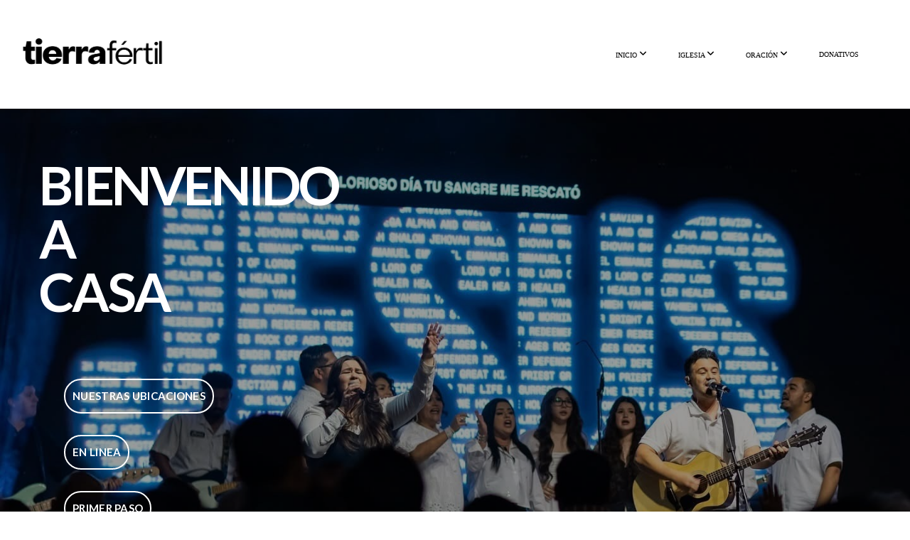

--- FILE ---
content_type: text/html; charset=UTF-8
request_url: https://tierrafertiliglesia.com/
body_size: 9981
content:
<!DOCTYPE html>
<html class="wf-loading">
	<head>
		<meta http-equiv="Content-Type" content="text/html; charset=utf-8" />
		<meta name="viewport" content="width=device-width, initial-scale=1.0" />
<meta name="provider" content="snappages" />
<meta http-equiv="X-UA-Compatible" content="IE=Edge"/>
    <meta name="keywords" content="Iglesia Bautista de Yuma, AdoraciÃ³n contemporÃ¡nea en Yuma, Comunidad cristiana en Yuma, Servicios de adoraciÃ³n en Yuma, Creencias bautistas en Yuma, Iglesia en Yuma, Eventos de la Iglesia Bautista de Yuma, Ministerio de jÃ³venes en Yuma, Programas de alcance en Yuma, Oportunidades de voluntariado en Yuma, UbicaciÃ³n de la Iglesia Bautista en Yuma, Historia de la iglesia en Yuma, EducaciÃ³n religiosa en Yuma, ParticipaciÃ³n comunitaria en Yuma, Servicios de adoraciÃ³n en lÃ­nea en Yuma, Mensajes inspiradores en Yuma, Personal y liderazgo de la iglesia en Yuma, MembresÃ­a de la iglesia en Yuma, Apoyo y donaciones en Yuma, Valores bautistas en Yuma, Festividades cristianas en Yuma, Testimonios de la iglesia en Yuma, Pastor y liderazgo en Yuma, Grupo de jÃ³venes de la iglesia en Yuma, MisiÃ³n y visiÃ³n de la iglesia en Yuma, Calendario de eventos de la iglesia en Yuma, Devocionales semanales en Yuma, Grupos pequeÃ±os y estudios bÃ­blicos en Yuma, Bautismo por inmersiÃ³n en Yuma, Programas de alcance de la iglesia en Yuma, CongregaciÃ³n bautista contemporÃ¡nea en Yuma, Centro de adoraciÃ³n en Yuma, Iglesia bautista cerca de mÃ­ en Yuma, Eventos basados en la fe en Yuma, Estilo de adoraciÃ³n bautista contemporÃ¡nea en Yuma, ComuniÃ³n cristiana en Yuma, Comunidad local de la iglesia en Yuma, Familia de la iglesia en Yuma, Yuma AZ Baptist church, Contemporary worship in Yuma, Yuma Christian community, Worship services in Yuma, Yuma Baptist beliefs, Church in Yuma, Yuma Baptist church events, Yuma youth ministry, Outreach programs in Yuma, Volunteer opportunities in Yuma, Yuma Baptist church location, Yuma church history, Yuma religious education, Yuma community involvement, Online worship services in Yuma, Inspirational messages in Yuma, Yuma church staff and leadership, Yuma church membership, Support and donations in Yuma, Baptist values in Yuma, Christian holidays in Yuma, Yuma church testimonials, Yuma pastor and leadership, Yuma church youth group, Yuma church mission and vision, Yuma church calendar of events, Weekly devotionals in Yuma, Small groups and Bible studies in Yuma, Baptism by immersion in Yuma, Yuma church outreach programs, Yuma contemporary Baptist congregation, Yuma worship center, Baptist church near me in Yuma, Yuma faith-based events, Contemporary Baptist worship style in Yuma, Yuma Christian fellowship, Local church community in Yuma, Yuma church family" />
    <meta name="description" content="" />
<link rel="shortcut icon" href="https://storage2.snappages.site/HWQRSN/assets/favicon.png">
<link rel="canonical" href="https://tierrafertiliglesia.com/" />
<title>Tierra Fertil Iglesia - BIENVENIDO A CASA</title>
    <script defer src="https://ajax.googleapis.com/ajax/libs/jquery/2.1.3/jquery.min.js"></script>
<script>
	var wid=36226, pid=549306, ptype='basic', tid=46174, custom_fonts = "Lato:100,100italic,300,300italic,regular,italic,700,700italic,900,900italic|Montserrat:100,200,300,regular,500,600,700,800,900|Open Sans:300,300italic,regular,italic,600,600italic,700,700italic,800,800italic&display=swap";var page_type="page", render_url="https://site.snappages.site";</script>
<link href="https://assets2.snappages.site/global/styles/website.min.css?v=1768428243" type="text/css" rel="stylesheet" /><script defer src="https://assets2.snappages.site/global/assets/js/website.min.js?v=1768428243" type="text/javascript"></script><link class="core-style" href="https://storage2.snappages.site/HWQRSN/assets/themes/46174/style1754413403.css" type="text/css" rel="stylesheet" />
<link href="https://site.snappages.site/assets/icons/fontawesome/webfonts/fa-brands-400.woff2" rel="preload" as="font" type="font/woff2" crossorigin="anonymous"/>
<link href="https://site.snappages.site/assets/icons/fontawesome/webfonts/fa-regular-400.woff2" rel="preload" as="font" type="font/woff2" crossorigin="anonymous"/>
<link href="https://site.snappages.site/assets/icons/fontawesome/webfonts/fa-solid-900.woff2" rel="preload" as="font" type="font/woff2" crossorigin="anonymous"/>
<link href="https://site.snappages.site/assets/icons/fontawesome/css/all.min.css" rel="stylesheet"/>
<link href="https://site.snappages.site/assets/icons/fontawesome/css/all.min.css" rel="stylesheet"/>
<noscript><link href="https://site.snappages.site/assets/icons/fontawesome/css/all.min.css" rel="stylesheet" as="style"/></noscript>
<link href="https://site.snappages.site/assets/icons/fontawesome/css/v4-shims.min.css" rel="preload" as="style" onload="this.rel='stylesheet'"/>
<noscript><link href="https://site.snappages.site/assets/icons/fontawesome/css/v4-shims.min.css" rel="stylesheet" as="style"/></noscript>
<link href="https://assets2.snappages.site/global/assets/icons/pixeden/css/pe-icon-7-stroke.min.css" rel="preload" as="style" onload="this.rel='stylesheet'"/>
<noscript><link href="https://assets2.snappages.site/global/assets/icons/pixeden/css/pe-icon-7-stroke.min.css" rel="stylesheet" as="style"/></noscript>
<link href="https://assets2.snappages.site/global/assets/icons/typicons/typicons.min.css" rel="preload" as="style" onload="this.rel='stylesheet'"/>
<noscript><link href="https://assets2.snappages.site/global/assets/icons/typicons/typicons.min.css" rel="preload" as="stylesheet"/></noscript>
<link href="https://use.typekit.net/hqk1yln.css" rel="stylesheet" />

<svg xmlns="https://www.w3.org/2000/svg" style="display:none;">
    <symbol id="sp-icon-amazon" viewBox="0 0 50 50">
        <g fill-rule="nonzero">
          <path id="Shape" d="M0.0909090909,38.8 C0.242409091,38.53335 0.484818182,38.51665 0.818181818,38.75 C8.39390909,43.58335 16.6363636,46 25.5454545,46 C31.4848182,46 37.3484545,44.78335 43.1363636,42.35 C43.2878636,42.28335 43.5075455,42.18335 43.7954545,42.05 C44.0833182,41.91665 44.2878636,41.81665 44.4090909,41.75 C44.8636364,41.55 45.2196818,41.65 45.4772727,42.05 C45.7348182,42.45 45.6515,42.81665 45.2272727,43.15 C44.6818182,43.58335 43.9848182,44.08335 43.1363636,44.65 C40.5302727,46.35 37.6211818,47.66665 34.4090909,48.6 C31.1969545,49.53335 28.0605909,50 25,50 C20.2727273,50 15.803,49.09165 11.5909091,47.275 C7.37877273,45.45835 3.60604545,42.9 0.272727273,39.6 C0.0909090909,39.43335 0,39.26665 0,39.1 C0,39 0.0302727273,38.9 0.0909090909,38.8 Z M13.7727273,24.55 C13.7727273,22.25 14.2878636,20.28335 15.3181818,18.65 C16.3484545,17.01665 17.7575455,15.78335 19.5454545,14.95 C21.1818182,14.18335 23.1969545,13.63335 25.5909091,13.3 C26.4090909,13.2 27.7424091,13.06665 29.5909091,12.9 L29.5909091,12.05 C29.5909091,9.91665 29.3787727,8.48335 28.9545455,7.75 C28.3181818,6.75 27.3181818,6.25 25.9545455,6.25 L25.5909091,6.25 C24.5909091,6.35 23.7272727,6.7 23,7.3 C22.2727273,7.9 21.803,8.73335 21.5909091,9.8 C21.4696818,10.46665 21.1666364,10.85 20.6818182,10.95 L15.4545455,10.25 C14.9393636,10.11665 14.6818182,9.81665 14.6818182,9.35 C14.6818182,9.25 14.6969545,9.13335 14.7272727,9 C15.2424091,6.03335 16.5075455,3.83335 18.5227273,2.4 C20.5378636,0.96665 22.8939091,0.16665 25.5909091,0 L26.7272727,0 C30.1818182,0 32.8787727,0.98335 34.8181818,2.95 C35.1223778,3.2848521 35.4034595,3.64418094 35.6590909,4.025 C35.9166364,4.40835 36.1211818,4.75 36.2727273,5.05 C36.4242273,5.35 36.5605909,5.78335 36.6818182,6.35 C36.803,6.91665 36.8939091,7.30835 36.9545455,7.525 C37.0151364,7.74165 37.0605909,8.20835 37.0909091,8.925 C37.1211818,9.64165 37.1363636,10.06665 37.1363636,10.2 L37.1363636,22.3 C37.1363636,23.16665 37.25,23.95835 37.4772727,24.675 C37.7045455,25.39165 37.9242273,25.90835 38.1363636,26.225 C38.3484545,26.54165 38.6969545,27.05 39.1818182,27.75 C39.3636364,28.05 39.4545455,28.31665 39.4545455,28.55 C39.4545455,28.81665 39.3333182,29.05 39.0909091,29.25 C36.5757273,31.65 35.2120909,32.95 35,33.15 C34.6363636,33.45 34.1969545,33.48335 33.6818182,33.25 C33.2575455,32.85 32.8863636,32.46665 32.5681818,32.1 C32.25,31.73335 32.0227273,31.46665 31.8863636,31.3 C31.75,31.13335 31.5302727,30.80835 31.2272727,30.325 C30.9242273,29.84165 30.7120909,29.51665 30.5909091,29.35 C28.8939091,31.38335 27.2272727,32.65 25.5909091,33.15 C24.5605909,33.48335 23.2878636,33.65 21.7727273,33.65 C19.4393636,33.65 17.5227273,32.85835 16.0227273,31.275 C14.5227273,29.69165 13.7727273,27.45 13.7727273,24.55 Z M21.5909091,23.55 C21.5909091,24.85 21.8863636,25.89165 22.4772727,26.675 C23.0681818,27.45835 23.8636364,27.85 24.8636364,27.85 C24.9545455,27.85 25.0833182,27.83335 25.25,27.8 C25.4166364,27.76665 25.5302727,27.75 25.5909091,27.75 C26.8636364,27.38335 27.8484545,26.48335 28.5454545,25.05 C28.8787727,24.41665 29.1287727,23.725 29.2954545,22.975 C29.4620909,22.225 29.553,21.61665 29.5681818,21.15 C29.5833182,20.68335 29.5909091,19.91665 29.5909091,18.85 L29.5909091,17.6 C27.8333182,17.6 26.5,17.73335 25.5909091,18 C22.9242273,18.83335 21.5909091,20.68335 21.5909091,23.55 Z M40.6818182,39.65 C40.7424091,39.51665 40.8333182,39.38335 40.9545455,39.25 C41.7120909,38.68335 42.4393636,38.3 43.1363636,38.1 C44.2878636,37.76665 45.4090909,37.58335 46.5,37.55 C46.803,37.51665 47.0909091,37.53335 47.3636364,37.6 C48.7272727,37.73335 49.5454545,37.98335 49.8181818,38.35 C49.9393636,38.55 50,38.85 50,39.25 L50,39.6 C50,40.76665 49.7120909,42.14165 49.1363636,43.725 C48.5605909,45.30835 47.7575455,46.58335 46.7272727,47.55 C46.5757273,47.68335 46.4393636,47.75 46.3181818,47.75 C46.2575455,47.75 46.1969545,47.73335 46.1363636,47.7 C45.9545455,47.6 45.9090909,47.41665 46,47.15 C47.1211818,44.25 47.6818182,42.23335 47.6818182,41.1 C47.6818182,40.73335 47.6211818,40.46665 47.5,40.3 C47.1969545,39.9 46.3484545,39.7 44.9545455,39.7 C44.4393636,39.7 43.8333182,39.73335 43.1363636,39.8 C42.3787727,39.9 41.6818182,40 41.0454545,40.1 C40.8636364,40.1 40.7424091,40.06665 40.6818182,40 C40.6211818,39.93335 40.6060455,39.86665 40.6363636,39.8 C40.6363636,39.76665 40.6515,39.71665 40.6818182,39.65 Z"/>
        </g>
    </symbol>
    <symbol id="sp-icon-roku" viewBox="0 0 50 50">
        <g>
          <path id="Combined-Shape" d="M8,0 L42,0 C46.418278,-8.11624501e-16 50,3.581722 50,8 L50,42 C50,46.418278 46.418278,50 42,50 L8,50 C3.581722,50 5.41083001e-16,46.418278 0,42 L0,8 C-5.41083001e-16,3.581722 3.581722,8.11624501e-16 8,0 Z M9.94591393,22.6758056 C9.94591393,23.9554559 8.93797503,25.0040346 7.705466,25.0040346 L6.5944023,25.0040346 L6.5944023,20.3268077 L7.705466,20.3268077 C8.93797503,20.3268077 9.94591393,21.3746529 9.94591393,22.6758056 Z M15,32 L11.1980679,26.5137477 C12.6117075,25.6540149 13.5405811,24.2489259 13.5405811,22.6758056 C13.5405811,20.0964239 11.1176341,18 8.14917631,18 L3,18 L3,31.9899135 L6.5944023,31.9899135 L6.5944023,27.3332264 L7.6834372,27.3332264 L10.9214498,32 L15,32 Z M19.4209982,23.6089545 C20.3760082,23.6089545 21.1686305,24.9005713 21.1686305,26.4995139 C21.1686305,28.098368 20.3760082,29.3917084 19.4209982,29.3917084 C18.4876486,29.3917084 17.6937241,28.0984122 17.6937241,26.4995139 C17.6937241,24.9006155 18.4876486,23.6089545 19.4209982,23.6089545 Z M24.8610089,26.4995139 C24.8610089,23.4472925 22.4211995,21 19.4209982,21 C16.4217953,21 14,23.4472925 14,26.4995139 C14,29.5540333 16.4217953,32 19.4209982,32 C22.4211995,32 24.8610089,29.5540333 24.8610089,26.4995139 Z M33.154894,21.2236663 L29.0835675,25.3681007 L29.0835675,21.2099662 L25.549974,21.2099662 L25.549974,31.7778363 L29.0835675,31.7778363 L29.0835675,27.4910969 L33.3340371,31.7778363 L37.7816639,31.7778363 L32.3803293,26.2779246 L36.8541742,21.7246949 L36.8541742,27.9961029 C36.8541742,30.0783079 38.0840844,31.9999116 41.1813884,31.9999116 C42.6517766,31.9999116 44.001101,31.1508546 44.6569026,30.3826285 L46.24575,31.7777921 L47,31.7777921 L47,21.2236663 L43.4663631,21.2236663 L43.4663631,28.056914 C43.0684459,28.7640196 42.5140009,29.2086122 41.657092,29.2086122 C40.7876817,29.2086122 40.3887661,28.6838515 40.3887661,27.0054037 L40.3887661,21.2236663 L33.154894,21.2236663 Z"/>
        </g>
    </symbol>
    <symbol id="sp-icon-google-play" viewBox="0 0 50 50">
	    <g fill-rule="nonzero">
	      <path id="top" d="M7.60285132,19.9078411 C12.5081466,14.9434827 20.3874745,6.92617108 24.6425662,2.55295316 L27.0855397,0.0509164969 L30.6904277,3.63645621 C32.6802444,5.62627291 34.2953157,7.30040733 34.2953157,7.35947047 C34.2953157,7.55651731 3.60386965,24.6751527 3.2296334,24.6751527 C3.01272912,24.6751527 4.70723014,22.8431772 7.60285132,19.9078411 Z" transform="matrix(1 0 0 -1 0 24.726)"/>
	            <path id="Shape" d="M0.767311609,49.8798639 C0.5901222,49.6828171 0.353869654,49.2693751 0.235234216,48.9735503 C0.0773930754,48.5794566 0.0183299389,41.3498232 0.0183299389,25.6690696 C0.0183299389,0.749517674 -0.0407331976,2.04992501 1.20010183,1.16295963 L1.83044807,0.709802806 L13.9256619,12.8050167 L26.0213849,24.9012488 L22.9088595,28.05298 C21.1950102,29.7866867 15.5804481,35.4796602 10.4394094,40.7194769 C1.61405295,49.6833262 1.06262729,50.2148945 0.767311609,49.8798639 Z" transform="matrix(1 0 0 -1 0 50.66)"/>
	            <path id="Shape" d="M32.1283096,28.868403 L28.287169,25.0272624 L31.5376782,21.7375476 C33.3304481,19.9249203 34.8864562,18.408627 34.9852342,18.3689121 C35.2214868,18.309849 45.0320774,23.6876494 45.5442974,24.1601545 C45.7413442,24.3373439 45.9974542,24.7711525 46.1155804,25.1453887 C46.450611,26.1499712 45.938391,27.0364274 44.5595723,27.8638205 C43.5748473,28.454961 37.3691446,31.9417227 36.3447047,32.4732909 C35.9893075,32.6703378 35.5560081,32.2961015 32.1283096,28.868403 Z" transform="matrix(1 0 0 -1 0 50.884)"/>
	            <path id="bottom" d="M16.1323829,37.9725051 C10.0850305,31.9643585 5.19959267,27.0392057 5.27851324,27.0392057 C5.33757637,27.0392057 5.84979633,27.2953157 6.401222,27.6104888 C7.48472505,28.2016293 28.8783096,39.9419552 31.3406314,41.2815682 C33.9210794,42.660387 34.0198574,42.1680244 30.4541752,45.7535642 C28.7204684,47.4872709 27.2627291,48.9052953 27.203666,48.9052953 C27.1446029,48.885947 22.160387,43.9806517 16.1323829,37.9725051 Z" transform="matrix(1 0 0 -1 0 75.945)"/>
	    </g>
    </symbol>
    <symbol id="sp-icon-apple" viewBox="0 0 50 50">
	    <g fill-rule="nonzero">
	      <path id="Shape" d="M33.9574406,26.5634279 C34.0276124,34.1300976 40.5866722,36.6480651 40.6593407,36.6801167 C40.6038808,36.8576056 39.6113106,40.2683744 37.2037125,43.7914576 C35.1223643,46.8374278 32.9623738,49.8720595 29.5596196,49.9349127 C26.2160702,49.9966052 25.1409344,47.9496797 21.3183084,47.9496797 C17.4968415,47.9496797 16.3023155,49.8721487 13.1372718,49.9966945 C9.85274871,50.1212403 7.35152871,46.7030612 5.25306112,43.668251 C0.964911488,37.4606036 -2.31212183,26.1269374 2.08810657,18.476523 C4.27404374,14.6772963 8.18048359,12.2714647 12.420574,12.2097721 C15.6458924,12.1481688 18.6901193,14.3824933 20.6618852,14.3824933 C22.6324029,14.3824933 26.3318047,11.6955185 30.2209468,12.0901367 C31.8490759,12.1579896 36.4193394,12.748667 39.353895,17.0498265 C39.1174329,17.1966031 33.9007325,20.2374843 33.9574406,26.5634279 M27.6736291,7.98325071 C29.4174035,5.86972218 30.5910653,2.92749548 30.2708784,0 C27.7573538,0.101154388 24.7179418,1.67712725 22.9150518,3.78949514 C21.2993165,5.66009243 19.8842887,8.65410161 20.2660876,11.5236543 C23.0677001,11.7406943 25.9297656,10.0981184 27.6736291,7.98325071"/>
	    </g>
    </symbol>
    <symbol id="sp-icon-windows" viewBox="0 0 50 50">
	    <g fill-rule="nonzero">
	      <path id="Shape" d="M0,7.0733463 L20.3540856,4.30155642 L20.3628405,23.9346304 L0.0184824903,24.0503891 L0,7.07354086 L0,7.0733463 Z M20.344358,26.1964981 L20.3599222,45.8466926 L0.0157587549,43.0496109 L0.0145914397,26.064786 L20.3441634,26.1964981 L20.344358,26.1964981 Z M22.8116732,3.93871595 L49.7992218,0 L49.7992218,23.6848249 L22.8116732,23.8988327 L22.8116732,3.93891051 L22.8116732,3.93871595 Z M49.8054475,26.381323 L49.7990272,49.9593385 L22.8114786,46.1503891 L22.7737354,26.3371595 L49.8054475,26.381323 Z"/>
	    </g>
    </symbol>
</svg>

	</head>
	<body>
		<div id="sp-wrapper">
			<header id="sp-header">
				<div id="sp-bar"><div id="sp-bar-text"><span></span></div><div id="sp-bar-social" class="sp-social-holder" data-style="icons" data-shape="circle"><a class="facebook" href="" target="_blank" data-type="facebook"><i class="fa fa-fw fa-facebook"></i></a><a class="twitter" href="https://j" target="_blank" data-type="twitter"><i class="fa fa-fw fa-twitter"></i></a><a class="pinterest" href="" target="_blank" data-type="pinterest"><i class="fa fa-fw fa-pinterest"></i></a><a class="instagram" href="" target="_blank" data-type="instagram"><i class="fa fa-fw fa-instagram"></i></a></div></div>
				<div id="sp-logo"><a href="/home" target="_self"><img src="https://storage2.snappages.site/HWQRSN/assets/images/17903129_1440x500_500.png" width="210px"/></a></div>
				<div id="sp-nav"><nav id="sp-nav-links"><ul><li style="z-index:1251" id="nav_home" class="selected" data-type="basic"><a href="/" target="_self"><span></span>BIENVENIDO A CASA</a></li><li style="z-index:1249;" id="nav_inicio" data-type="folder"><a href="/inicio" target="_self"><span></span>INICIO&nbsp;<i class="fa fa-angle-down" style="font-size:12px;vertical-align:10%;"></i></a><ul class="sp-second-nav"><li id="nav_horarios-y-ubicaciones"><a href="/horarios-y-ubicaciones" target="_self"><span></span>Horarios y Ubicaciones</a></li><li id="nav_quienes-somos"><a href="/quienes-somos" target="_self"><span></span>Quienes Somos</a></li><li id="nav_tu-primer-paso"><a href="/tu-primer-paso" target="_self"><span></span>Tu Primer Paso</a></li></ul></li><li style="z-index:1248;" id="nav_iglesia" data-type="folder"><a href="/iglesia" target="_self"><span></span>IGLESIA&nbsp;<i class="fa fa-angle-down" style="font-size:12px;vertical-align:10%;"></i></a><ul class="sp-second-nav"><li id="nav_grupos"><a href="/grupos" target="_self"><span></span>Grupos Conexión</a></li><li id="nav_ablaze"><a href="/ablaze" target="_self"><span></span>Ablaze</a></li><li id="nav_reunion-base"><a href="/reunion-base" target="_self"><span></span>Reunion Base</a></li></ul></li><li style="z-index:1247;" id="nav_oracion-y-agradecimientos" data-type="folder"><a href="/oracion-y-agradecimientos" target="_self"><span></span>ORACIÓN&nbsp;<i class="fa fa-angle-down" style="font-size:12px;vertical-align:10%;"></i></a><ul class="sp-second-nav"><li id="nav_oracion"><a href="/oracion" target="_self"><span></span>Peticiones de oración</a></li><li id="nav_agradecimientos"><a href="/agradecimientos" target="_self"><span></span>Agradecimientos</a></li></ul></li><li style="z-index:1246;" id="nav_donativos" data-type="basic"><a href="/donativos" target="_self"><span></span>DONATIVOS</a></li></ul></nav></div><div id="sp-nav-button"></div>
			</header>
			<main id="sp-content">
				<section class="sp-section sp-scheme-1" data-index="" data-scheme="1"><div class="sp-section-slide" data-background="%7B%22type%22%3A%22image%22%2C%22src%22%3A%22https%3A%5C%2F%5C%2Fstorage2.snappages.site%5C%2FHWQRSN%5C%2Fassets%5C%2Fimages%5C%2F19535425_1440x1440_2500.JPG%22%2C%22size%22%3A%22cover%22%2C%22position%22%3A%2250%25+50%25%22%2C%22repeat%22%3A%22no-repeat%22%2C%22attachment%22%3A%22scroll%22%2C%22tint%22%3A%22rgba%280%2C+0%2C+0%2C+.39%29%22%7D" data-tint="rgba(0, 0, 0, .39)"  data-label="Main" ><div class="sp-section-content"  style="padding-top:70px;padding-bottom:70px;padding-left:40px;padding-right:40px;"><div class="sp-grid sp-col sp-col-24"><div class="sp-block sp-heading-block  sp-animate fadeInUp" data-type="heading" data-id="677bea7a-025d-4594-8bc1-fa82268e989c" data-transition="fadeInUp" data-wow-delay="0.5s" style="text-align:left;padding-top:0px;padding-bottom:0px;padding-left:15px;padding-right:15px;"><div class="sp-block-content"  style=""><span class='h1'  data-size="7.5em"><h1  style='font-size:7.5em;'><b>BIENVENIDO<br>A<br></b><b>CASA</b></h1></span></div></div><div class="sp-block sp-spacer-block " data-type="spacer" data-id="6f02a86e-4240-4ac9-a192-1f677549aa6d" style=""><div class="sp-block-content"  style=""><div class="spacer-holder" data-height="70" style="height:70px;"></div></div></div><div class="sp-block sp-button-block  sp-animate fadeInUp" data-type="button" data-id="c75043a8-5e1a-40a4-9c94-192d1aa89407" data-transition="fadeInUp" data-wow-delay="0.5s" style="text-align:left;padding-left:50px;padding-right:50px;"><div class="sp-block-content"  style=""><span class="text-reset"><a class="sp-button outline" href="/horarios-y-ubicaciones" target="_self"  data-label="NUESTRAS UBICACIONES" data-padding="10" data-style="outline" style="padding:10px;">NUESTRAS UBICACIONES</a></span></div></div><div class="sp-block sp-button-block  sp-animate fadeInUp" data-type="button" data-id="f0eb721e-0768-451c-9882-62df5d3f3fe8" data-transition="fadeInUp" data-wow-delay="0.5s" style="text-align:left;padding-left:50px;padding-right:50px;"><div class="sp-block-content"  style=""><span class="text-reset"><a class="sp-button outline" href="/en-linea" target="_self"  data-label="EN LINEA" data-padding="10" data-style="outline" style="padding:10px;">EN LINEA</a></span></div></div><div class="sp-block sp-button-block  sp-animate fadeInUp" data-type="button" data-id="c40ac8c9-6532-41a5-95e9-31928673e674" data-transition="fadeInUp" data-wow-delay="0.5s" data-rotate="0,0,0" style="text-align:left;padding-left:50px;padding-right:50px;"><div class="sp-block-content"  style="transform:rotateX(0deg) rotateY(0deg) rotateZ(0deg);"><span class="text-reset"><a class="sp-button outline" href="/conectar" target="_self"  data-label="PRIMER PASO" data-padding="10" data-style="outline" style="padding:10px;">PRIMER PASO</a></span></div></div><div class="sp-block sp-button-block  sp-animate fadeInUp" data-type="button" data-id="3193eb34-1748-4ee1-b44f-f6b30e6ef2d1" data-transition="fadeInUp" data-wow-delay="0.5s" style="text-align:left;padding-left:50px;padding-right:50px;"><div class="sp-block-content"  style=""><span class="text-reset"><a class="sp-button outline" href="/donativos" target="_self"  data-label="DONATIVOS" data-padding="10" data-style="outline" style="padding:10px;">DONATIVOS</a></span></div></div></div></div></div></section><section class="sp-section sp-scheme-2" data-shape="tilt-left" data-index="" data-scheme="2"><div class="sp-section-slide" data-background-color="#ffffff"  data-label="Main" ><div class="sp-section-content"  style="padding-left:0px;padding-right:0px;"><div class="sp-grid sp-col sp-col-24"><div class="sp-block sp-spacer-block " data-type="spacer" data-id="dadc6963-76c5-44ef-8db3-4d4da12be885" style="text-align:start;"><div class="sp-block-content"  style=""><div class="spacer-holder" data-height="91" style="height:91px;"></div></div></div><div class="sp-block sp-heading-block  sp-animate fadeInRight" data-type="heading" data-id="1eced120-2e4e-41c4-87eb-17ae491fdd4e" data-transition="fadeInRight" data-wow-delay="0.5s" style="text-align:center;"><div class="sp-block-content"  style=""><span class='h2'  data-color="#000000" data-size="2.5em"><h2  style='font-size:2.5em;color:#000000;'>AMAR A DIOS. AMAR A TODOS.</h2></span></div></div><div class="sp-block sp-text-block  sp-animate slideInLeft" data-type="text" data-id="99139507-f915-4bcb-80cd-e2c8360201dd" data-transition="slideInLeft" style="text-align:center;"><div class="sp-block-content"  style="max-width:550px;"><b>Tierra F&eacute;rtil</b> es una comunidad de personas que aman a Dios, las personas y la vida.</div></div></div></div></div></section><section class="sp-section sp-scheme-1" data-index="" data-scheme="1"><div class="sp-section-slide" data-background="%7B%22type%22%3A%22image%22%2C%22src%22%3A%22https%3A%5C%2F%5C%2Fstorage2.snappages.site%5C%2FHWQRSN%5C%2Fassets%5C%2Fimages%5C%2F21356574_4096x4628_2500.jpeg%22%2C%22size%22%3A%22cover%22%2C%22position%22%3A%2250%25+50%25%22%2C%22repeat%22%3A%22no-repeat%22%2C%22attachment%22%3A%22parallax%22%2C%22tint%22%3A%22rgba%280%2C+0%2C+0%2C+.26%29%22%7D" data-tint="rgba(0, 0, 0, .26)"  data-label="Main" ><div class="sp-section-content" ><div class="sp-grid sp-col sp-col-24"><div class="sp-block sp-spacer-block " data-type="spacer" data-id="5868b2d0-9262-4017-a897-5b2022d9bfce" style=""><div class="sp-block-content"  style=""><div class="spacer-holder" data-height="136" style="height:136px;"></div></div></div><div class="sp-block sp-heading-block  sp-animate slideInUp" data-type="heading" data-id="545a265a-ec40-4eb2-bac8-b836db8dea1b" data-transition="slideInUp" style="text-align:center;padding-top:0px;padding-bottom:0px;padding-left:50px;padding-right:50px;"><div class="sp-block-content"  style=""><span class='h2'  data-color="#ffffff"><h2  style='color:#ffffff;'>VEN Y CONOCE</h2></span></div></div><div class="sp-block sp-button-block  sp-animate slideInUp" data-type="button" data-id="fcc3f961-9527-49b5-8302-cc68b8e4fcbc" data-transition="slideInUp" style="text-align:center;padding-left:50px;padding-right:50px;"><div class="sp-block-content"  style=""><span class="text-reset"><a class="sp-button outline" href="/horarios-y-ubicaciones" target="_self"  data-label="MAS INFORMACION" data-padding="10" data-style="outline" data-color="transparent" style="padding:10px;background-color:transparent !important;">MAS INFORMACION</a></span></div></div><div class="sp-block sp-spacer-block " data-type="spacer" data-id="db714ae0-886c-42b8-b0f8-91f9eb8bbb3e" style=""><div class="sp-block-content"  style=""><div class="spacer-holder" data-height="109" style="height:109px;"></div></div></div></div></div></div></section><section class="sp-section sp-scheme-2" data-index="" data-scheme="2"><div class="sp-section-slide" data-background-color="#ffffff"  data-label="Main" ><div class="sp-section-content"  style="padding-left:0px;padding-right:0px;"><div class="sp-grid sp-col sp-col-24"><div class="sp-block sp-heading-block  sp-animate fadeInRight" data-type="heading" data-id="41760881-a16a-44b9-9c2d-d8634ae9b9ab" data-transition="fadeInRight" data-wow-delay="0.5s" style="text-align:center;"><div class="sp-block-content"  style=""><span class='h2'  data-size="2.5em"><h2  style='font-size:2.5em;'>SERVIR A DIOS, SERVIR A TODOS.</h2></span></div></div><div class="sp-block sp-text-block  sp-animate slideInLeft" data-type="text" data-id="2ba744da-2d26-41e1-9722-a491f823bf0b" data-transition="slideInLeft" style="text-align:center;"><div class="sp-block-content"  style="max-width:550px;">Amamos a nuestra comunidad y estamos comprometidos a servir y alcanzar al condado de Yuma.</div></div></div></div></div></section><section class="sp-section sp-scheme-1" data-index="" data-scheme="1"><div class="sp-section-slide" data-background="%7B%22type%22%3A%22image%22%2C%22src%22%3A%22https%3A%5C%2F%5C%2Fstorage2.snappages.site%5C%2FHWQRSN%5C%2Fassets%5C%2Fimages%5C%2F17642974_1440x1080_2500.jpg%22%2C%22size%22%3A%22cover%22%2C%22position%22%3A%2250%25+50%25%22%2C%22repeat%22%3A%22no-repeat%22%2C%22attachment%22%3A%22parallax%22%2C%22tint%22%3A%22rgba%280%2C+0%2C+0%2C+.32%29%22%7D" data-tint="rgba(0, 0, 0, .32)"  data-label="Main" ><div class="sp-section-content"  style="padding-top:45px;padding-bottom:45px;padding-left:35px;padding-right:35px;"><div class="sp-grid sp-col sp-col-24"><div class="sp-block sp-spacer-block " data-type="spacer" data-id="e6a89d0e-2be9-4301-972c-2ed53e8f2f78" style="text-align:start;"><div class="sp-block-content"  style=""><div class="spacer-holder" data-height="120" style="height:120px;"></div></div></div><div class="sp-block sp-image-block  sp-animate slideInUp" data-type="image" data-id="45972f35-2815-43f7-b83f-6b2b0fe2cd8f" data-transition="slideInUp" style="text-align:center;padding-top:0px;padding-bottom:0px;"><div class="sp-block-content"  style="max-width:140px;"><div class="sp-image-holder" style="background-image:url(https://storage2.snappages.site/HWQRSN/assets/images/13424062_1080x1080_500.png);"  data-source="HWQRSN/assets/images/13424062_1080x1080_2500.png" data-fill="true"><img src="https://storage2.snappages.site/HWQRSN/assets/images/13424062_1080x1080_500.png" class="fill" alt="" /><div class="sp-image-title"></div><div class="sp-image-caption"></div></div></div></div><div class="sp-block sp-button-block  sp-animate slideInRight" data-type="button" data-id="983ff8fe-bdd3-4d58-8bf3-69736f3b3ceb" data-transition="slideInRight" style="text-align:center;padding-left:50px;padding-right:50px;"><div class="sp-block-content"  style=""><span class="text-reset"><a class="sp-button outline" href="/grupos" target="_self"  data-label="S&Eacute; PARTE" data-padding="10" data-style="outline" data-color="transparent" style="padding:10px;background-color:transparent !important;">S&Eacute; PARTE</a></span></div></div><div class="sp-block sp-spacer-block " data-type="spacer" data-id="ab4364bc-7f7d-4874-a6ea-00e9eddbad25" style="text-align:start;"><div class="sp-block-content"  style=""><div class="spacer-holder" data-height="106" style="height:106px;"></div></div></div></div></div></div></section><section class="sp-section sp-scheme-2" data-index="" data-scheme="2"><div class="sp-section-slide" data-background-color="#ffffff"  data-label="Main" ><div class="sp-section-content"  style="padding-left:0px;padding-right:0px;"><div class="sp-grid sp-col sp-col-24"><div class="sp-block sp-heading-block  sp-animate slideInRight" data-type="heading" data-id="fa2c740e-e5cf-4091-a11f-0a99ab3a3db8" data-transition="slideInRight" style="text-align:center;"><div class="sp-block-content"  style=""><span class='h2'  data-size="2.5em"><h2  style='font-size:2.5em;'>SEMBRANDO EN OTROS, UN MUNDO MEJOR.</h2></span></div></div></div></div></div></section><section class="sp-section sp-scheme-1" data-title="test" data-index="" data-scheme="1" data-title="test"><a class="sp-section-link" name="test"></a><div class="sp-section-slide" data-background="%7B%22type%22%3A%22image%22%2C%22src%22%3A%22https%3A%5C%2F%5C%2Fstorage2.snappages.site%5C%2FHWQRSN%5C%2Fassets%5C%2Fimages%5C%2F21356920_1440x1440_2500.jpg%22%2C%22size%22%3A%22cover%22%2C%22position%22%3A%2250%25+50%25%22%2C%22repeat%22%3A%22no-repeat%22%2C%22attachment%22%3A%22parallax%22%2C%22tint%22%3A%22rgba%280%2C0%2C0%2C.5%29%22%7D" data-tint="rgba(0,0,0,.5)" data-label="New Slide 3" ><div class="sp-section-content"  style="padding-top:55px;padding-bottom:55px;padding-left:30px;padding-right:30px;"><div class="sp-grid sp-col sp-col-24"><div class="sp-block sp-spacer-block " data-type="spacer" data-id="98b4830b-0a94-4c9e-ab66-ebf0e286ec67" style=""><div class="sp-block-content"  style=""><div class="spacer-holder" data-height="50" style="height:50px;"></div></div></div><div class="sp-block sp-heading-block  sp-animate slideInUp" data-type="heading" data-id="203af882-e743-4e1b-990f-73cb8838afe7" data-transition="slideInUp" style="text-align:center;padding-top:0px;padding-bottom:0px;padding-left:50px;padding-right:50px;"><div class="sp-block-content"  style=""><span class='h2'  data-color="#ffffff"><h2  style='color:#ffffff;'>BAUTISMOS</h2></span></div></div><div class="sp-block sp-button-block  sp-animate slideInUp" data-type="button" data-id="2be99829-2dbe-46e0-8706-f2359f99cb3f" data-transition="slideInUp" style="text-align:center;padding-left:50px;padding-right:50px;"><div class="sp-block-content"  style=""><span class="text-reset"><a class="sp-button outline" href="/bautismos" target="_self"  data-label="QUIERO BAUTISARME" data-padding="10" data-style="outline" data-color="transparent" style="padding:10px;background-color:transparent !important;">QUIERO BAUTISARME</a></span></div></div><div class="sp-block sp-spacer-block " data-type="spacer" data-id="ae2d0cbe-a447-4b09-8e4b-e9b149706904" style=""><div class="sp-block-content"  style=""><div class="spacer-holder" data-height="50" style="height:50px;"></div></div></div></div></div></div></section><section class="sp-section sp-scheme-4" data-index="" data-scheme="4"><div class="sp-section-slide" data-background="%7B%22type%22%3A%22image%22%2C%22src%22%3A%22https%3A%5C%2F%5C%2Fstorage2.snappages.site%5C%2Fundefined%5C%2Fundefined%5C%2Fundefined%5C%2Fnone%22%2C%22size%22%3A%22auto%22%2C%22position%22%3A%220%25+0%25%22%2C%22repeat%22%3A%22repeat%22%2C%22attachment%22%3A%22scroll%22%7D"  data-label="Main" ><div class="sp-section-content"  style="padding-left:0px;padding-right:0px;"><div class="sp-grid sp-col sp-col-24"><div class="sp-block sp-heading-block  sp-animate fadeInRight" data-type="heading" data-id="6d028f3c-144e-46a9-9d47-e2aaa5d38103" data-transition="fadeInRight" data-wow-delay="0.5s" style="text-align:center;"><div class="sp-block-content"  style=""><span class='h2'  data-color="#000000" data-size="2.5em"><h2  style='font-size:2.5em;color:#000000;'>#HeDecidido</h2></span></div></div></div></div></div></section>
			</main>
			<footer id="sp-footer">
				<section class="sp-section sp-scheme-2" data-index="" data-scheme="2"><div class="sp-section-slide"  data-label="Main" ><div class="sp-section-content" ><div class="sp-grid sp-col sp-col-24"><div class="sp-block sp-code-block " data-type="code" data-id="56b13ff6-4939-4fa2-8adc-ba1236be36a6" style="text-align:center;"><div class="sp-block-content"  style=""><div class="code-holder"  data-id="87432" data-title="New Code Snippet"><script src="https://thechurchco.com/embeds/js/latest"></script>
</div></div></div><div class="sp-block sp-image-block " data-type="image" data-id="7c672f9b-3844-4361-96f3-ddcad6bfe430" style="text-align:center;padding-top:0px;padding-bottom:0px;padding-left:0px;padding-right:0px;"><div class="sp-block-content"  style="max-width:130px;"><a href="/home" target="_self"><div class="sp-image-holder link" style="background-image:url(https://storage2.snappages.site/HWQRSN/assets/images/17903465_1920x1080_500.png);"  data-source="HWQRSN/assets/images/17903465_1920x1080_2500.png" data-url="/home" data-target="_self" data-zoom="false" data-fill="true" data-ratio="sixteen-nine" data-pos="center-right"><img src="https://storage2.snappages.site/HWQRSN/assets/images/17903465_1920x1080_500.png" class="fill" alt="" /><div class="sp-image-title"></div><div class="sp-image-caption"></div></div></a></div></div><div class="sp-block sp-heading-block " data-type="heading" data-id="6799c675-9a3a-4069-b3e9-dcb795ff3566" style="text-align:center;padding-top:0px;padding-bottom:0px;"><div class="sp-block-content"  style=""><span class='h2'  data-color="#ffffff" data-size="1em"><h2  style='font-size:1em;color:#ffffff;'><br><a href="/home" rel="" target="_self">BIENVENIDO A CASA</a><br><a href="/home" rel="" target="_self">&nbsp;</a><a href="/oracion" rel="" target="_self">ORACION</a><br><a href="/agradecimientos" rel="" target="_self">AGRADECIMIENTOS&nbsp;</a><br><a href="/donativos" rel="" target="_self">DONATIVOS</a><br><a href="/conectar" rel="" target="_self">CONECTAR</a></h2></span></div></div></div></div></div></section><div id="sp-footer-extra"><div id="sp-footer-brand"><a href="https://snappages.com?utm_source=user&utm_medium=footer" target="_blank" title="powered by SnapPages Website Builder">powered by &nbsp;<span>SnapPages</span></a></div></div>
			</footer>
		</div>
	<script src="https://thechurchco.com/embeds/js/latest"></script>

	</body>
</html>


--- FILE ---
content_type: text/css
request_url: https://storage2.snappages.site/HWQRSN/assets/themes/46174/style1754413403.css
body_size: 1585
content:
.sp-button{font-family:"Lato",Arial,"Helvetica Neue",Helvetica,sans-serif;font-weight:700;font-style:normal;font-size:1.5em;text-transform:uppercase;letter-spacing:0.02em;border-radius:50px}body{background-color:#ffffff;background-repeat:repeat;background-attachment:scroll;background-size:cover;background-position:top center}#sp-wrapper{max-width:1400px}#sp-content,#sp-footer{font-family:"Lato",Arial,"Helvetica Neue",Helvetica,sans-serif;font-weight:700;font-size:1.7em;line-height:1.5em;letter-spacing:-0.02em}#sp-header{flex-wrap:wrap;box-sizing:border-box;background-color:#ffffff;background-repeat:repeat-x;background-attachment:scroll;background-size:auto;background-position:bottom center;width:100%;display:flex;flex-direction:row;align-items:center;padding:25px;min-height:50px}#sp-header-wrapper{position:fixed;margin-top:0px;margin-left:0px;display:flex;flex-direction:column}#sp-header::before{content:'';order:1;flex-grow:1}#sp-logo{padding:0px;white-space:nowrap;order:0;color:#ffffff;font-family:"Montserrat",Arial,"Helvetica Neue",Helvetica,sans-serif;font-weight:800;font-style:normal;font-size:3.6em;line-height:1em;text-transform:none;letter-spacing:-0.06em;background-color:transparent}#sp-logo::before{display:inline-block;height:1em;content:''}#sp-bar{font-family:"Lato",Arial,"Helvetica Neue",Helvetica,sans-serif;font-weight:700;font-size:1.7em;line-height:1.5em;letter-spacing:-0.02em;background-color:transparent;color:#CCC !important;width:100%;box-sizing:border-box;display:none;padding:10px 20px;min-height:50px;z-index:1201;left:0px;bottom:0px}.sp-view-desktop #sp-bar-text{flex-grow:1}#sp-bar-social{font-size:18px;flex-grow:1;text-align:right}#sp-nav{padding:25px;box-sizing:border-box;order:2;color:#000000;background-color:#ffffff}#sp-nav-links a:not(.sp-sub-nav a){font-family:"Lato",Arial,"Helvetica Neue",Helvetica,sans-serif;font-weight:400;font-style:normal;font-size:1.8em;text-transform:none;letter-spacing:0.04em}#sp-nav-links>ul>li>a:link,#sp-nav-links>ul>li>a:visited{color:#000000;padding:20px 20px}#sp-nav-links>ul>li.selected>a:link,#sp-nav-links>ul>li.selected>a:visited{color:#fff}#sp-nav-links>ul>li:first-of-type>a{border:none}#sp-nav-links>ul>li>a:hover{color:#bdc3c7}#sp-nav-button{color:#000000;order:1;box-shadow:0 0 0 10px #fff,inset 0 0 0 100px #fff}#sp-nav-links>ul>li>ul>li>a:hover{color:#FFF;background:#bdc3c7}.sp-sub-nav{font-family:"Lato",Arial,"Helvetica Neue",Helvetica,sans-serif;font-weight:700;font-size:1.7em;line-height:1.5em;letter-spacing:-0.02em}#sp-header.sticky.fixed{position:fixed !important;top:0px;right:0px;left:0px;padding:0px !important;min-height:0px;z-index:9999;box-shadow:0 0 15px rgba(0,0,0,0.5);-webkit-animation:sticky .3s;-moz-animation:sticky .3s;-ms-animation:sticky .3s;animation:sticky .3s}#sp-header.sticky.fixed #sp-bar,#sp-header.sticky.fixed #sp-logo{display:none}@keyframes sticky{from{opacity:0;top:-25px}to{opacity:1;top:0px}}@-moz-keyframes sticky{from{opacity:0;top:-25px}to{opacity:1;top:0px}}@-webkit-keyframes sticky{from{opacity:0;top:-25px}to{opacity:1;top:0px}}@-ms-keyframes sticky{from{opacity:0;top:-25px}to{opacity:1;top:0px}}.sp-view-mobile #sp-bar-text{display:none}.sp-view-mobile #sp-bar-social{text-align:center}body:not(.sp-view-desktop) #sp-header::before{content:'';flex-grow:1;order:1}.sp-view-mobile #sp-logo{font-size:2.7em}.sp-mobile-nav>ul>li,.sp-mobile-nav>.sp-sub-nav>li{font-family:"Lato",Arial,"Helvetica Neue",Helvetica,sans-serif;font-weight:400;font-style:normal;font-size:1.8em;text-transform:none;letter-spacing:0.04em}#sp-footer-brand{display:none}.sp-divider-block .sp-divider-holder{border-style:solid;border-width:1px;display:inline-block;width:100%;vertical-align:middle}.sp-section[data-dividers="true"] .sp-section-content>.sp-grid>.sp-row>.sp-col::before{border-style:solid;border-width:1px}.sp-icon-holder{color:#000}.sp-image-title{font-family:"Open Sans",Arial,"Helvetica Neue",Helvetica,sans-serif;font-weight:700;text-transform:none;letter-spacing:0.05em}h1{font-family:"Lato",Arial,"Helvetica Neue",Helvetica,sans-serif;font-weight:700;font-style:normal;font-size:4.6em;line-height:1em;text-transform:none;letter-spacing:-0.05em}h2{font-family:"Lato",Arial,"Helvetica Neue",Helvetica,sans-serif;font-weight:700;font-style:normal;font-size:3.2em;line-height:2.1em;text-transform:none;letter-spacing:-0.01em}h3{font-family:"Montserrat",Arial,"Helvetica Neue",Helvetica,sans-serif;font-weight:400;font-style:normal;font-size:2.2em;line-height:1em;text-transform:none;letter-spacing:-0.04em}#sp-content .sp-blog-post .h1,#sp-content .sp-blog-post .h2,#sp-content .sp-blog-post .h3{font-family:"Lato",Arial,"Helvetica Neue",Helvetica,sans-serif;font-weight:700;font-size:1.7em;line-height:1.5em;letter-spacing:-0.02em}#sp-content .sp-blog-post h1{font-family:"Lato",Arial,"Helvetica Neue",Helvetica,sans-serif;font-weight:700;font-size:1.7em;line-height:1.5em;letter-spacing:-0.02em;font-size:170%;line-height:1em}#sp-content .sp-blog-post h2{font-family:"Lato",Arial,"Helvetica Neue",Helvetica,sans-serif;font-weight:700;font-size:1.7em;line-height:1.5em;letter-spacing:-0.02em;font-size:140%;line-height:1em}#sp-content .sp-blog-post h3{font-family:"Lato",Arial,"Helvetica Neue",Helvetica,sans-serif;font-weight:700;font-size:1.7em;line-height:1.5em;letter-spacing:-0.02em;font-size:102%;line-height:1em}#sp-content .sp-blog-post:not(.sp-edit-page) .sp-heading-block:first-of-type h1{font-family:"Lato",Arial,"Helvetica Neue",Helvetica,sans-serif;font-weight:700;font-style:normal;font-size:3.2em;line-height:2.1em;text-transform:none;letter-spacing:-0.01em}#sp-content .sp-blog-post:not(.sp-edit-page) .sp-heading-block:first-of-type .h1{font-size:10px}#sp-content{color:#000000;background-color:#ffffff}.sp-scheme-0{color:#000000;background-color:#ffffff}.sp-scheme-0 a:not(.sp-button):link,.sp-scheme-0 a:not(.sp-button):visited{color:#000}.sp-scheme-0 a:not(.sp-button):hover{color:#000}.sp-scheme-0 .sp-button{color:#ffffff;background-color:#000}.sp-scheme-0 .sp-divider-block .sp-divider-holder{border-color:transparent;border-bottom-color:#CCCCCC}.sp-scheme-0 .sp-divider-border{border-color:transparent;border-bottom-color:#CCCCCC}.sp-section.sp-scheme-0[data-dividers="true"] .sp-section-content>.sp-grid>.sp-row>.sp-col{border-color:transparent;border-left-color:#CCCCCC}.sp-scheme-0 .sp-background-match-text{background-color:#000000}.sp-scheme-0 .sp-border-match-text{border-color:#000000}.sp-scheme-0 .sp-shadow-match-text{box-shadow-color:#000000}.sp-scheme-1{color:#FFFFFF;background-color:transparent}.sp-scheme-1 a:not(.sp-button):link,.sp-scheme-1 a:not(.sp-button):visited{color:#000}.sp-scheme-1 a:not(.sp-button):hover{color:#000}.sp-scheme-1 .sp-button{color:#FFFFFF;background-color:#000}.sp-scheme-1 .sp-divider-block .sp-divider-holder{border-color:transparent;border-bottom-color:#CCCCCC}.sp-scheme-1 .sp-divider-border{border-color:transparent;border-bottom-color:#CCCCCC}.sp-section.sp-scheme-1[data-dividers="true"] .sp-section-content>.sp-grid>.sp-row>.sp-col{border-color:transparent;border-left-color:#CCCCCC}.sp-scheme-1 .sp-background-match-text{background-color:#FFFFFF}.sp-scheme-1 .sp-border-match-text{border-color:#FFFFFF}.sp-scheme-1 .sp-shadow-match-text{box-shadow-color:#FFFFFF}.sp-scheme-2{color:#000000;background-color:#000000}.sp-scheme-2 a:not(.sp-button):link,.sp-scheme-2 a:not(.sp-button):visited{color:#ffffff}.sp-scheme-2 a:not(.sp-button):hover{color:#000}.sp-scheme-2 .sp-button{color:#FFFFFF;background-color:#000}.sp-scheme-2 .sp-divider-block .sp-divider-holder{border-color:transparent;border-bottom-color:#CCCCCC}.sp-scheme-2 .sp-divider-border{border-color:transparent;border-bottom-color:#CCCCCC}.sp-section.sp-scheme-2[data-dividers="true"] .sp-section-content>.sp-grid>.sp-row>.sp-col{border-color:transparent;border-left-color:#CCCCCC}.sp-scheme-2 .sp-background-match-text{background-color:#000000}.sp-scheme-2 .sp-border-match-text{border-color:#000000}.sp-scheme-2 .sp-shadow-match-text{box-shadow-color:#000000}.sp-scheme-3{color:#FFFFFF;background-color:#000000}.sp-scheme-3 a:not(.sp-button):link,.sp-scheme-3 a:not(.sp-button):visited{color:#000}.sp-scheme-3 a:not(.sp-button):hover{color:#000}.sp-scheme-3 .sp-button{color:#FFFFFF;background-color:#000}.sp-scheme-3 .sp-divider-block .sp-divider-holder{border-color:transparent;border-bottom-color:rgba(255,255,255,0.2)}.sp-scheme-3 .sp-divider-border{border-color:transparent;border-bottom-color:rgba(255,255,255,0.2)}.sp-section.sp-scheme-3[data-dividers="true"] .sp-section-content>.sp-grid>.sp-row>.sp-col{border-color:transparent;border-left-color:rgba(255,255,255,0.2)}.sp-scheme-3 .sp-icon-holder{color:#000}.sp-scheme-3 .sp-background-match-text{background-color:#FFFFFF}.sp-scheme-3 .sp-border-match-text{border-color:#FFFFFF}.sp-scheme-3 .sp-shadow-match-text{box-shadow-color:#FFFFFF}.sp-scheme-4{color:#000000;background-color:transparent}.sp-scheme-4 a:not(.sp-button):link,.sp-scheme-4 a:not(.sp-button):visited{color:#ffffff}.sp-scheme-4 a:not(.sp-button):hover{color:#ffffff}.sp-scheme-4 .sp-button{color:#ffffff;background-color:#000000}.sp-scheme-4 .sp-divider-block .sp-divider-holder{border-color:transparent;border-bottom-color:#CCCCCC}.sp-scheme-4 .sp-divider-border{border-color:transparent;border-bottom-color:#CCCCCC}.sp-section.sp-scheme-4[data-dividers="true"] .sp-section-content>.sp-grid>.sp-row>.sp-col{border-color:transparent;border-left-color:#CCCCCC}.sp-scheme-4 .sp-icon-holder{color:#000}.sp-scheme-4 .sp-background-match-text{background-color:#000000}.sp-scheme-4 .sp-border-match-text{border-color:#000000}.sp-scheme-4 .sp-shadow-match-text{box-shadow-color:#000000}.sp-scheme-5{color:#ffffff;background-color:#fff}.sp-scheme-5 a:not(.sp-button):link,.sp-scheme-5 a:not(.sp-button):visited{color:#000}.sp-scheme-5 a:not(.sp-button):hover{color:#000000}.sp-scheme-5 .sp-button{color:#000000;background-color:#000000}.sp-scheme-5 .sp-divider-block .sp-divider-holder{border-color:transparent;border-bottom-color:#CCCCCC}.sp-scheme-5 .sp-divider-border{border-color:transparent;border-bottom-color:#CCCCCC}.sp-section.sp-scheme-5[data-dividers="true"] .sp-section-content>.sp-grid>.sp-row>.sp-col{border-color:transparent;border-left-color:#CCCCCC}.sp-scheme-5 .sp-icon-holder{color:#000}.sp-scheme-5 .sp-background-match-text{background-color:#ffffff}.sp-scheme-5 .sp-border-match-text{border-color:#ffffff}.sp-scheme-5 .sp-shadow-match-text{box-shadow-color:#ffffff}.sp-scheme-6{color:#000000;background-color:#FFFFFF}.sp-scheme-6 a:not(.sp-button):link,.sp-scheme-6 a:not(.sp-button):visited{color:#ffffff}.sp-scheme-6 a:not(.sp-button):hover{color:#000000}.sp-scheme-6 .sp-button{color:#ffffff;background-color:#000000}.sp-scheme-6 .sp-divider-block .sp-divider-holder{border-color:transparent;border-bottom-color:#CCCCCC}.sp-scheme-6 .sp-divider-border{border-color:transparent;border-bottom-color:#CCCCCC}.sp-section.sp-scheme-6[data-dividers="true"] .sp-section-content>.sp-grid>.sp-row>.sp-col{border-color:transparent;border-left-color:#CCCCCC}.sp-scheme-6 .sp-icon-holder{color:#000}.sp-scheme-6 .sp-background-match-text{background-color:#000000}.sp-scheme-6 .sp-border-match-text{border-color:#000000}.sp-scheme-6 .sp-shadow-match-text{box-shadow-color:#000000}